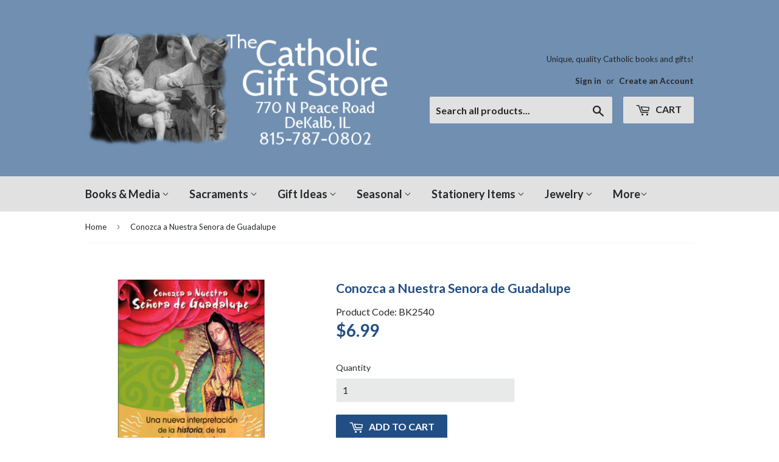

--- FILE ---
content_type: text/html; charset=utf-8
request_url: https://thecatholicgiftstore.com/products/conozca-a-nuestra-senora-de-guadalupe
body_size: 16254
content:
<!doctype html>
<!--[if lt IE 7]><html class="no-js lt-ie9 lt-ie8 lt-ie7" lang="en"> <![endif]-->
<!--[if IE 7]><html class="no-js lt-ie9 lt-ie8" lang="en"> <![endif]-->
<!--[if IE 8]><html class="no-js lt-ie9" lang="en"> <![endif]-->
<!--[if IE 9 ]><html class="ie9 no-js"> <![endif]-->
<!--[if (gt IE 9)|!(IE)]><!--> <html class="no-touch no-js"> <!--<![endif]-->
<head>
  <script>(function(H){H.className=H.className.replace(/\bno-js\b/,'js')})(document.documentElement)</script>
  <!-- Basic page needs ================================================== -->
  <meta charset="utf-8">
  <meta http-equiv="X-UA-Compatible" content="IE=edge,chrome=1">

  
  <link rel="shortcut icon" href="//thecatholicgiftstore.com/cdn/shop/files/0087005_song-of-angels_32x32.jpeg?v=1613712273" type="image/png" />
  

  <!-- Title and description ================================================== -->
  <title>
  Conozca a Nuestra Senora de Guadalupe &ndash; The Catholic Gift Store
  </title>


  
    <meta name="description" content="El evento guadalupano está intimamente vinculado a la evangelización del continente y al nacimiento de la cultura hispana en America. Este libro, escrito por uno de los más reconocidos expertos en los temas guadalupanos explica detalladamente los símbolos y signos que se esconden en la narración del Nican Mopohua (la h">
  

  <!-- Product meta ================================================== -->
  
<meta property="og:site_name" content="The Catholic Gift Store">
<meta property="og:url" content="https://thecatholicgiftstore.com/products/conozca-a-nuestra-senora-de-guadalupe">
<meta property="og:title" content="Conozca a Nuestra Senora de Guadalupe">
<meta property="og:type" content="product">
<meta property="og:description" content="El evento guadalupano está intimamente vinculado a la evangelización del continente y al nacimiento de la cultura hispana en America. Este libro, escrito por uno de los más reconocidos expertos en los temas guadalupanos explica detalladamente los símbolos y signos que se esconden en la narración del Nican Mopohua (la h"><meta property="og:price:amount" content="6.99">
  <meta property="og:price:currency" content="USD"><meta property="og:image" content="http://thecatholicgiftstore.com/cdn/shop/products/bk2540_1024x1024.jpg?v=1505163015">
<meta property="og:image:secure_url" content="https://thecatholicgiftstore.com/cdn/shop/products/bk2540_1024x1024.jpg?v=1505163015">



  <meta name="twitter:card" content="summary_large_image">
  <meta name="twitter:image" content="https://thecatholicgiftstore.com/cdn/shop/products/bk2540_1024x1024.jpg?v=1505163015">
  <meta name="twitter:image:width" content="480">
  <meta name="twitter:image:height" content="480">

<meta name="twitter:title" content="Conozca a Nuestra Senora de Guadalupe">
<meta name="twitter:description" content="El evento guadalupano está intimamente vinculado a la evangelización del continente y al nacimiento de la cultura hispana en America. Este libro, escrito por uno de los más reconocidos expertos en los temas guadalupanos explica detalladamente los símbolos y signos que se esconden en la narración del Nican Mopohua (la h">


  <!-- Helpers ================================================== -->
  <link rel="canonical" href="https://thecatholicgiftstore.com/products/conozca-a-nuestra-senora-de-guadalupe">
  <meta name="viewport" content="width=device-width,initial-scale=1">

  <!-- CSS ================================================== -->
  <link href="//thecatholicgiftstore.com/cdn/shop/t/3/assets/theme.scss.css?v=59253677964749343251748735412" rel="stylesheet" type="text/css" media="all" />
  
  
  
  <link href="//fonts.googleapis.com/css?family=Lato:400,700" rel="stylesheet" type="text/css" media="all" />


  


  



  <!-- Header hook for plugins ================================================== -->
  <script>window.performance && window.performance.mark && window.performance.mark('shopify.content_for_header.start');</script><meta name="google-site-verification" content="siz3MMNETEAQt4kcv-lYb7EAoShbCOLvYOpcp05zuzA">
<meta id="shopify-digital-wallet" name="shopify-digital-wallet" content="/21979029/digital_wallets/dialog">
<meta name="shopify-checkout-api-token" content="c941daf07d25669cbb54e8c4d17cacc4">
<link rel="alternate" type="application/json+oembed" href="https://thecatholicgiftstore.com/products/conozca-a-nuestra-senora-de-guadalupe.oembed">
<script async="async" src="/checkouts/internal/preloads.js?locale=en-US"></script>
<link rel="preconnect" href="https://shop.app" crossorigin="anonymous">
<script async="async" src="https://shop.app/checkouts/internal/preloads.js?locale=en-US&shop_id=21979029" crossorigin="anonymous"></script>
<script id="apple-pay-shop-capabilities" type="application/json">{"shopId":21979029,"countryCode":"US","currencyCode":"USD","merchantCapabilities":["supports3DS"],"merchantId":"gid:\/\/shopify\/Shop\/21979029","merchantName":"The Catholic Gift Store","requiredBillingContactFields":["postalAddress","email","phone"],"requiredShippingContactFields":["postalAddress","email","phone"],"shippingType":"shipping","supportedNetworks":["visa","masterCard","amex","discover","elo","jcb"],"total":{"type":"pending","label":"The Catholic Gift Store","amount":"1.00"},"shopifyPaymentsEnabled":true,"supportsSubscriptions":true}</script>
<script id="shopify-features" type="application/json">{"accessToken":"c941daf07d25669cbb54e8c4d17cacc4","betas":["rich-media-storefront-analytics"],"domain":"thecatholicgiftstore.com","predictiveSearch":true,"shopId":21979029,"locale":"en"}</script>
<script>var Shopify = Shopify || {};
Shopify.shop = "catholic-gift-store.myshopify.com";
Shopify.locale = "en";
Shopify.currency = {"active":"USD","rate":"1.0"};
Shopify.country = "US";
Shopify.theme = {"name":"supply","id":175500434,"schema_name":"Supply","schema_version":"2.2.0","theme_store_id":679,"role":"main"};
Shopify.theme.handle = "null";
Shopify.theme.style = {"id":null,"handle":null};
Shopify.cdnHost = "thecatholicgiftstore.com/cdn";
Shopify.routes = Shopify.routes || {};
Shopify.routes.root = "/";</script>
<script type="module">!function(o){(o.Shopify=o.Shopify||{}).modules=!0}(window);</script>
<script>!function(o){function n(){var o=[];function n(){o.push(Array.prototype.slice.apply(arguments))}return n.q=o,n}var t=o.Shopify=o.Shopify||{};t.loadFeatures=n(),t.autoloadFeatures=n()}(window);</script>
<script>
  window.ShopifyPay = window.ShopifyPay || {};
  window.ShopifyPay.apiHost = "shop.app\/pay";
  window.ShopifyPay.redirectState = null;
</script>
<script id="shop-js-analytics" type="application/json">{"pageType":"product"}</script>
<script defer="defer" async type="module" src="//thecatholicgiftstore.com/cdn/shopifycloud/shop-js/modules/v2/client.init-shop-cart-sync_CG-L-Qzi.en.esm.js"></script>
<script defer="defer" async type="module" src="//thecatholicgiftstore.com/cdn/shopifycloud/shop-js/modules/v2/chunk.common_B8yXDTDb.esm.js"></script>
<script type="module">
  await import("//thecatholicgiftstore.com/cdn/shopifycloud/shop-js/modules/v2/client.init-shop-cart-sync_CG-L-Qzi.en.esm.js");
await import("//thecatholicgiftstore.com/cdn/shopifycloud/shop-js/modules/v2/chunk.common_B8yXDTDb.esm.js");

  window.Shopify.SignInWithShop?.initShopCartSync?.({"fedCMEnabled":true,"windoidEnabled":true});

</script>
<script>
  window.Shopify = window.Shopify || {};
  if (!window.Shopify.featureAssets) window.Shopify.featureAssets = {};
  window.Shopify.featureAssets['shop-js'] = {"shop-cart-sync":["modules/v2/client.shop-cart-sync_C7TtgCZT.en.esm.js","modules/v2/chunk.common_B8yXDTDb.esm.js"],"shop-button":["modules/v2/client.shop-button_aOcg-RjH.en.esm.js","modules/v2/chunk.common_B8yXDTDb.esm.js"],"init-shop-email-lookup-coordinator":["modules/v2/client.init-shop-email-lookup-coordinator_D-37GF_a.en.esm.js","modules/v2/chunk.common_B8yXDTDb.esm.js"],"init-fed-cm":["modules/v2/client.init-fed-cm_DGh7x7ZX.en.esm.js","modules/v2/chunk.common_B8yXDTDb.esm.js"],"init-windoid":["modules/v2/client.init-windoid_C5PxDKWE.en.esm.js","modules/v2/chunk.common_B8yXDTDb.esm.js"],"shop-toast-manager":["modules/v2/client.shop-toast-manager_BmSBWum3.en.esm.js","modules/v2/chunk.common_B8yXDTDb.esm.js"],"shop-cash-offers":["modules/v2/client.shop-cash-offers_DkchToOx.en.esm.js","modules/v2/chunk.common_B8yXDTDb.esm.js","modules/v2/chunk.modal_dvVUSHam.esm.js"],"init-shop-cart-sync":["modules/v2/client.init-shop-cart-sync_CG-L-Qzi.en.esm.js","modules/v2/chunk.common_B8yXDTDb.esm.js"],"avatar":["modules/v2/client.avatar_BTnouDA3.en.esm.js"],"shop-login-button":["modules/v2/client.shop-login-button_DrVPCwAQ.en.esm.js","modules/v2/chunk.common_B8yXDTDb.esm.js","modules/v2/chunk.modal_dvVUSHam.esm.js"],"pay-button":["modules/v2/client.pay-button_Cw45D1uM.en.esm.js","modules/v2/chunk.common_B8yXDTDb.esm.js"],"init-customer-accounts":["modules/v2/client.init-customer-accounts_BNYsaOzg.en.esm.js","modules/v2/client.shop-login-button_DrVPCwAQ.en.esm.js","modules/v2/chunk.common_B8yXDTDb.esm.js","modules/v2/chunk.modal_dvVUSHam.esm.js"],"checkout-modal":["modules/v2/client.checkout-modal_NoX7b1qq.en.esm.js","modules/v2/chunk.common_B8yXDTDb.esm.js","modules/v2/chunk.modal_dvVUSHam.esm.js"],"init-customer-accounts-sign-up":["modules/v2/client.init-customer-accounts-sign-up_pIEGEpjr.en.esm.js","modules/v2/client.shop-login-button_DrVPCwAQ.en.esm.js","modules/v2/chunk.common_B8yXDTDb.esm.js","modules/v2/chunk.modal_dvVUSHam.esm.js"],"init-shop-for-new-customer-accounts":["modules/v2/client.init-shop-for-new-customer-accounts_BIu2e6le.en.esm.js","modules/v2/client.shop-login-button_DrVPCwAQ.en.esm.js","modules/v2/chunk.common_B8yXDTDb.esm.js","modules/v2/chunk.modal_dvVUSHam.esm.js"],"shop-follow-button":["modules/v2/client.shop-follow-button_B6YY9G4U.en.esm.js","modules/v2/chunk.common_B8yXDTDb.esm.js","modules/v2/chunk.modal_dvVUSHam.esm.js"],"lead-capture":["modules/v2/client.lead-capture_o2hOda6W.en.esm.js","modules/v2/chunk.common_B8yXDTDb.esm.js","modules/v2/chunk.modal_dvVUSHam.esm.js"],"shop-login":["modules/v2/client.shop-login_DA8-MZ-E.en.esm.js","modules/v2/chunk.common_B8yXDTDb.esm.js","modules/v2/chunk.modal_dvVUSHam.esm.js"],"payment-terms":["modules/v2/client.payment-terms_BFsudFhJ.en.esm.js","modules/v2/chunk.common_B8yXDTDb.esm.js","modules/v2/chunk.modal_dvVUSHam.esm.js"]};
</script>
<script>(function() {
  var isLoaded = false;
  function asyncLoad() {
    if (isLoaded) return;
    isLoaded = true;
    var urls = ["\/\/cdn.secomapp.com\/promotionpopup\/cdn\/allshops\/catholic-gift-store\/1600444468.js?shop=catholic-gift-store.myshopify.com"];
    for (var i = 0; i < urls.length; i++) {
      var s = document.createElement('script');
      s.type = 'text/javascript';
      s.async = true;
      s.src = urls[i];
      var x = document.getElementsByTagName('script')[0];
      x.parentNode.insertBefore(s, x);
    }
  };
  if(window.attachEvent) {
    window.attachEvent('onload', asyncLoad);
  } else {
    window.addEventListener('load', asyncLoad, false);
  }
})();</script>
<script id="__st">var __st={"a":21979029,"offset":-21600,"reqid":"8a37ed1b-c02d-4f69-ab95-91035fd3d926-1768290444","pageurl":"thecatholicgiftstore.com\/products\/conozca-a-nuestra-senora-de-guadalupe","u":"01ce1e752946","p":"product","rtyp":"product","rid":10571831826};</script>
<script>window.ShopifyPaypalV4VisibilityTracking = true;</script>
<script id="captcha-bootstrap">!function(){'use strict';const t='contact',e='account',n='new_comment',o=[[t,t],['blogs',n],['comments',n],[t,'customer']],c=[[e,'customer_login'],[e,'guest_login'],[e,'recover_customer_password'],[e,'create_customer']],r=t=>t.map((([t,e])=>`form[action*='/${t}']:not([data-nocaptcha='true']) input[name='form_type'][value='${e}']`)).join(','),a=t=>()=>t?[...document.querySelectorAll(t)].map((t=>t.form)):[];function s(){const t=[...o],e=r(t);return a(e)}const i='password',u='form_key',d=['recaptcha-v3-token','g-recaptcha-response','h-captcha-response',i],f=()=>{try{return window.sessionStorage}catch{return}},m='__shopify_v',_=t=>t.elements[u];function p(t,e,n=!1){try{const o=window.sessionStorage,c=JSON.parse(o.getItem(e)),{data:r}=function(t){const{data:e,action:n}=t;return t[m]||n?{data:e,action:n}:{data:t,action:n}}(c);for(const[e,n]of Object.entries(r))t.elements[e]&&(t.elements[e].value=n);n&&o.removeItem(e)}catch(o){console.error('form repopulation failed',{error:o})}}const l='form_type',E='cptcha';function T(t){t.dataset[E]=!0}const w=window,h=w.document,L='Shopify',v='ce_forms',y='captcha';let A=!1;((t,e)=>{const n=(g='f06e6c50-85a8-45c8-87d0-21a2b65856fe',I='https://cdn.shopify.com/shopifycloud/storefront-forms-hcaptcha/ce_storefront_forms_captcha_hcaptcha.v1.5.2.iife.js',D={infoText:'Protected by hCaptcha',privacyText:'Privacy',termsText:'Terms'},(t,e,n)=>{const o=w[L][v],c=o.bindForm;if(c)return c(t,g,e,D).then(n);var r;o.q.push([[t,g,e,D],n]),r=I,A||(h.body.append(Object.assign(h.createElement('script'),{id:'captcha-provider',async:!0,src:r})),A=!0)});var g,I,D;w[L]=w[L]||{},w[L][v]=w[L][v]||{},w[L][v].q=[],w[L][y]=w[L][y]||{},w[L][y].protect=function(t,e){n(t,void 0,e),T(t)},Object.freeze(w[L][y]),function(t,e,n,w,h,L){const[v,y,A,g]=function(t,e,n){const i=e?o:[],u=t?c:[],d=[...i,...u],f=r(d),m=r(i),_=r(d.filter((([t,e])=>n.includes(e))));return[a(f),a(m),a(_),s()]}(w,h,L),I=t=>{const e=t.target;return e instanceof HTMLFormElement?e:e&&e.form},D=t=>v().includes(t);t.addEventListener('submit',(t=>{const e=I(t);if(!e)return;const n=D(e)&&!e.dataset.hcaptchaBound&&!e.dataset.recaptchaBound,o=_(e),c=g().includes(e)&&(!o||!o.value);(n||c)&&t.preventDefault(),c&&!n&&(function(t){try{if(!f())return;!function(t){const e=f();if(!e)return;const n=_(t);if(!n)return;const o=n.value;o&&e.removeItem(o)}(t);const e=Array.from(Array(32),(()=>Math.random().toString(36)[2])).join('');!function(t,e){_(t)||t.append(Object.assign(document.createElement('input'),{type:'hidden',name:u})),t.elements[u].value=e}(t,e),function(t,e){const n=f();if(!n)return;const o=[...t.querySelectorAll(`input[type='${i}']`)].map((({name:t})=>t)),c=[...d,...o],r={};for(const[a,s]of new FormData(t).entries())c.includes(a)||(r[a]=s);n.setItem(e,JSON.stringify({[m]:1,action:t.action,data:r}))}(t,e)}catch(e){console.error('failed to persist form',e)}}(e),e.submit())}));const S=(t,e)=>{t&&!t.dataset[E]&&(n(t,e.some((e=>e===t))),T(t))};for(const o of['focusin','change'])t.addEventListener(o,(t=>{const e=I(t);D(e)&&S(e,y())}));const B=e.get('form_key'),M=e.get(l),P=B&&M;t.addEventListener('DOMContentLoaded',(()=>{const t=y();if(P)for(const e of t)e.elements[l].value===M&&p(e,B);[...new Set([...A(),...v().filter((t=>'true'===t.dataset.shopifyCaptcha))])].forEach((e=>S(e,t)))}))}(h,new URLSearchParams(w.location.search),n,t,e,['guest_login'])})(!0,!0)}();</script>
<script integrity="sha256-4kQ18oKyAcykRKYeNunJcIwy7WH5gtpwJnB7kiuLZ1E=" data-source-attribution="shopify.loadfeatures" defer="defer" src="//thecatholicgiftstore.com/cdn/shopifycloud/storefront/assets/storefront/load_feature-a0a9edcb.js" crossorigin="anonymous"></script>
<script crossorigin="anonymous" defer="defer" src="//thecatholicgiftstore.com/cdn/shopifycloud/storefront/assets/shopify_pay/storefront-65b4c6d7.js?v=20250812"></script>
<script data-source-attribution="shopify.dynamic_checkout.dynamic.init">var Shopify=Shopify||{};Shopify.PaymentButton=Shopify.PaymentButton||{isStorefrontPortableWallets:!0,init:function(){window.Shopify.PaymentButton.init=function(){};var t=document.createElement("script");t.src="https://thecatholicgiftstore.com/cdn/shopifycloud/portable-wallets/latest/portable-wallets.en.js",t.type="module",document.head.appendChild(t)}};
</script>
<script data-source-attribution="shopify.dynamic_checkout.buyer_consent">
  function portableWalletsHideBuyerConsent(e){var t=document.getElementById("shopify-buyer-consent"),n=document.getElementById("shopify-subscription-policy-button");t&&n&&(t.classList.add("hidden"),t.setAttribute("aria-hidden","true"),n.removeEventListener("click",e))}function portableWalletsShowBuyerConsent(e){var t=document.getElementById("shopify-buyer-consent"),n=document.getElementById("shopify-subscription-policy-button");t&&n&&(t.classList.remove("hidden"),t.removeAttribute("aria-hidden"),n.addEventListener("click",e))}window.Shopify?.PaymentButton&&(window.Shopify.PaymentButton.hideBuyerConsent=portableWalletsHideBuyerConsent,window.Shopify.PaymentButton.showBuyerConsent=portableWalletsShowBuyerConsent);
</script>
<script data-source-attribution="shopify.dynamic_checkout.cart.bootstrap">document.addEventListener("DOMContentLoaded",(function(){function t(){return document.querySelector("shopify-accelerated-checkout-cart, shopify-accelerated-checkout")}if(t())Shopify.PaymentButton.init();else{new MutationObserver((function(e,n){t()&&(Shopify.PaymentButton.init(),n.disconnect())})).observe(document.body,{childList:!0,subtree:!0})}}));
</script>
<link id="shopify-accelerated-checkout-styles" rel="stylesheet" media="screen" href="https://thecatholicgiftstore.com/cdn/shopifycloud/portable-wallets/latest/accelerated-checkout-backwards-compat.css" crossorigin="anonymous">
<style id="shopify-accelerated-checkout-cart">
        #shopify-buyer-consent {
  margin-top: 1em;
  display: inline-block;
  width: 100%;
}

#shopify-buyer-consent.hidden {
  display: none;
}

#shopify-subscription-policy-button {
  background: none;
  border: none;
  padding: 0;
  text-decoration: underline;
  font-size: inherit;
  cursor: pointer;
}

#shopify-subscription-policy-button::before {
  box-shadow: none;
}

      </style>

<script>window.performance && window.performance.mark && window.performance.mark('shopify.content_for_header.end');</script>

  

<!--[if lt IE 9]>
<script src="//cdnjs.cloudflare.com/ajax/libs/html5shiv/3.7.2/html5shiv.min.js" type="text/javascript"></script>
<script src="//thecatholicgiftstore.com/cdn/shop/t/3/assets/respond.min.js?478" type="text/javascript"></script>
<link href="//thecatholicgiftstore.com/cdn/shop/t/3/assets/respond-proxy.html" id="respond-proxy" rel="respond-proxy" />
<link href="//thecatholicgiftstore.com/search?q=63d0038a4bdb064e85bd78c135e7f315" id="respond-redirect" rel="respond-redirect" />
<script src="//thecatholicgiftstore.com/search?q=63d0038a4bdb064e85bd78c135e7f315" type="text/javascript"></script>
<![endif]-->
<!--[if (lte IE 9) ]><script src="//thecatholicgiftstore.com/cdn/shop/t/3/assets/match-media.min.js?478" type="text/javascript"></script><![endif]-->


  
  

  <script src="//ajax.googleapis.com/ajax/libs/jquery/1.11.0/jquery.min.js" type="text/javascript"></script>
  
  <!--[if (gt IE 9)|!(IE)]><!--><script src="//thecatholicgiftstore.com/cdn/shop/t/3/assets/lazysizes.min.js?v=90157744401056456031500415902" async="async"></script><!--<![endif]-->
  <!--[if lte IE 9]><script src="//thecatholicgiftstore.com/cdn/shop/t/3/assets/lazysizes.min.js?v=90157744401056456031500415902"></script><![endif]-->

  <!--[if (gt IE 9)|!(IE)]><!--><script src="//thecatholicgiftstore.com/cdn/shop/t/3/assets/vendor.js?v=20934897072029105491500415903" defer="defer"></script><!--<![endif]-->
  <!--[if lte IE 9]><script src="//thecatholicgiftstore.com/cdn/shop/t/3/assets/vendor.js?v=20934897072029105491500415903"></script><![endif]-->

  <!--[if (gt IE 9)|!(IE)]><!--><script src="//thecatholicgiftstore.com/cdn/shop/t/3/assets/theme.js?v=130634814473962722211584631143" defer="defer"></script><!--<![endif]-->
  <!--[if lte IE 9]><script src="//thecatholicgiftstore.com/cdn/shop/t/3/assets/theme.js?v=130634814473962722211584631143"></script><![endif]-->


<link rel="stylesheet" href="//thecatholicgiftstore.com/cdn/shop/t/3/assets/sca-pp.css?v=26248894406678077071599858986">
 <script>
  
	SCAPPLive = {};
  
  SCAPPShop = {};
    
  </script>
<script src="//thecatholicgiftstore.com/cdn/shop/t/3/assets/sca-pp-initial.js?v=128354178560996946961600444470" type="text/javascript"></script>
   
<link href="https://monorail-edge.shopifysvc.com" rel="dns-prefetch">
<script>(function(){if ("sendBeacon" in navigator && "performance" in window) {try {var session_token_from_headers = performance.getEntriesByType('navigation')[0].serverTiming.find(x => x.name == '_s').description;} catch {var session_token_from_headers = undefined;}var session_cookie_matches = document.cookie.match(/_shopify_s=([^;]*)/);var session_token_from_cookie = session_cookie_matches && session_cookie_matches.length === 2 ? session_cookie_matches[1] : "";var session_token = session_token_from_headers || session_token_from_cookie || "";function handle_abandonment_event(e) {var entries = performance.getEntries().filter(function(entry) {return /monorail-edge.shopifysvc.com/.test(entry.name);});if (!window.abandonment_tracked && entries.length === 0) {window.abandonment_tracked = true;var currentMs = Date.now();var navigation_start = performance.timing.navigationStart;var payload = {shop_id: 21979029,url: window.location.href,navigation_start,duration: currentMs - navigation_start,session_token,page_type: "product"};window.navigator.sendBeacon("https://monorail-edge.shopifysvc.com/v1/produce", JSON.stringify({schema_id: "online_store_buyer_site_abandonment/1.1",payload: payload,metadata: {event_created_at_ms: currentMs,event_sent_at_ms: currentMs}}));}}window.addEventListener('pagehide', handle_abandonment_event);}}());</script>
<script id="web-pixels-manager-setup">(function e(e,d,r,n,o){if(void 0===o&&(o={}),!Boolean(null===(a=null===(i=window.Shopify)||void 0===i?void 0:i.analytics)||void 0===a?void 0:a.replayQueue)){var i,a;window.Shopify=window.Shopify||{};var t=window.Shopify;t.analytics=t.analytics||{};var s=t.analytics;s.replayQueue=[],s.publish=function(e,d,r){return s.replayQueue.push([e,d,r]),!0};try{self.performance.mark("wpm:start")}catch(e){}var l=function(){var e={modern:/Edge?\/(1{2}[4-9]|1[2-9]\d|[2-9]\d{2}|\d{4,})\.\d+(\.\d+|)|Firefox\/(1{2}[4-9]|1[2-9]\d|[2-9]\d{2}|\d{4,})\.\d+(\.\d+|)|Chrom(ium|e)\/(9{2}|\d{3,})\.\d+(\.\d+|)|(Maci|X1{2}).+ Version\/(15\.\d+|(1[6-9]|[2-9]\d|\d{3,})\.\d+)([,.]\d+|)( \(\w+\)|)( Mobile\/\w+|) Safari\/|Chrome.+OPR\/(9{2}|\d{3,})\.\d+\.\d+|(CPU[ +]OS|iPhone[ +]OS|CPU[ +]iPhone|CPU IPhone OS|CPU iPad OS)[ +]+(15[._]\d+|(1[6-9]|[2-9]\d|\d{3,})[._]\d+)([._]\d+|)|Android:?[ /-](13[3-9]|1[4-9]\d|[2-9]\d{2}|\d{4,})(\.\d+|)(\.\d+|)|Android.+Firefox\/(13[5-9]|1[4-9]\d|[2-9]\d{2}|\d{4,})\.\d+(\.\d+|)|Android.+Chrom(ium|e)\/(13[3-9]|1[4-9]\d|[2-9]\d{2}|\d{4,})\.\d+(\.\d+|)|SamsungBrowser\/([2-9]\d|\d{3,})\.\d+/,legacy:/Edge?\/(1[6-9]|[2-9]\d|\d{3,})\.\d+(\.\d+|)|Firefox\/(5[4-9]|[6-9]\d|\d{3,})\.\d+(\.\d+|)|Chrom(ium|e)\/(5[1-9]|[6-9]\d|\d{3,})\.\d+(\.\d+|)([\d.]+$|.*Safari\/(?![\d.]+ Edge\/[\d.]+$))|(Maci|X1{2}).+ Version\/(10\.\d+|(1[1-9]|[2-9]\d|\d{3,})\.\d+)([,.]\d+|)( \(\w+\)|)( Mobile\/\w+|) Safari\/|Chrome.+OPR\/(3[89]|[4-9]\d|\d{3,})\.\d+\.\d+|(CPU[ +]OS|iPhone[ +]OS|CPU[ +]iPhone|CPU IPhone OS|CPU iPad OS)[ +]+(10[._]\d+|(1[1-9]|[2-9]\d|\d{3,})[._]\d+)([._]\d+|)|Android:?[ /-](13[3-9]|1[4-9]\d|[2-9]\d{2}|\d{4,})(\.\d+|)(\.\d+|)|Mobile Safari.+OPR\/([89]\d|\d{3,})\.\d+\.\d+|Android.+Firefox\/(13[5-9]|1[4-9]\d|[2-9]\d{2}|\d{4,})\.\d+(\.\d+|)|Android.+Chrom(ium|e)\/(13[3-9]|1[4-9]\d|[2-9]\d{2}|\d{4,})\.\d+(\.\d+|)|Android.+(UC? ?Browser|UCWEB|U3)[ /]?(15\.([5-9]|\d{2,})|(1[6-9]|[2-9]\d|\d{3,})\.\d+)\.\d+|SamsungBrowser\/(5\.\d+|([6-9]|\d{2,})\.\d+)|Android.+MQ{2}Browser\/(14(\.(9|\d{2,})|)|(1[5-9]|[2-9]\d|\d{3,})(\.\d+|))(\.\d+|)|K[Aa][Ii]OS\/(3\.\d+|([4-9]|\d{2,})\.\d+)(\.\d+|)/},d=e.modern,r=e.legacy,n=navigator.userAgent;return n.match(d)?"modern":n.match(r)?"legacy":"unknown"}(),u="modern"===l?"modern":"legacy",c=(null!=n?n:{modern:"",legacy:""})[u],f=function(e){return[e.baseUrl,"/wpm","/b",e.hashVersion,"modern"===e.buildTarget?"m":"l",".js"].join("")}({baseUrl:d,hashVersion:r,buildTarget:u}),m=function(e){var d=e.version,r=e.bundleTarget,n=e.surface,o=e.pageUrl,i=e.monorailEndpoint;return{emit:function(e){var a=e.status,t=e.errorMsg,s=(new Date).getTime(),l=JSON.stringify({metadata:{event_sent_at_ms:s},events:[{schema_id:"web_pixels_manager_load/3.1",payload:{version:d,bundle_target:r,page_url:o,status:a,surface:n,error_msg:t},metadata:{event_created_at_ms:s}}]});if(!i)return console&&console.warn&&console.warn("[Web Pixels Manager] No Monorail endpoint provided, skipping logging."),!1;try{return self.navigator.sendBeacon.bind(self.navigator)(i,l)}catch(e){}var u=new XMLHttpRequest;try{return u.open("POST",i,!0),u.setRequestHeader("Content-Type","text/plain"),u.send(l),!0}catch(e){return console&&console.warn&&console.warn("[Web Pixels Manager] Got an unhandled error while logging to Monorail."),!1}}}}({version:r,bundleTarget:l,surface:e.surface,pageUrl:self.location.href,monorailEndpoint:e.monorailEndpoint});try{o.browserTarget=l,function(e){var d=e.src,r=e.async,n=void 0===r||r,o=e.onload,i=e.onerror,a=e.sri,t=e.scriptDataAttributes,s=void 0===t?{}:t,l=document.createElement("script"),u=document.querySelector("head"),c=document.querySelector("body");if(l.async=n,l.src=d,a&&(l.integrity=a,l.crossOrigin="anonymous"),s)for(var f in s)if(Object.prototype.hasOwnProperty.call(s,f))try{l.dataset[f]=s[f]}catch(e){}if(o&&l.addEventListener("load",o),i&&l.addEventListener("error",i),u)u.appendChild(l);else{if(!c)throw new Error("Did not find a head or body element to append the script");c.appendChild(l)}}({src:f,async:!0,onload:function(){if(!function(){var e,d;return Boolean(null===(d=null===(e=window.Shopify)||void 0===e?void 0:e.analytics)||void 0===d?void 0:d.initialized)}()){var d=window.webPixelsManager.init(e)||void 0;if(d){var r=window.Shopify.analytics;r.replayQueue.forEach((function(e){var r=e[0],n=e[1],o=e[2];d.publishCustomEvent(r,n,o)})),r.replayQueue=[],r.publish=d.publishCustomEvent,r.visitor=d.visitor,r.initialized=!0}}},onerror:function(){return m.emit({status:"failed",errorMsg:"".concat(f," has failed to load")})},sri:function(e){var d=/^sha384-[A-Za-z0-9+/=]+$/;return"string"==typeof e&&d.test(e)}(c)?c:"",scriptDataAttributes:o}),m.emit({status:"loading"})}catch(e){m.emit({status:"failed",errorMsg:(null==e?void 0:e.message)||"Unknown error"})}}})({shopId: 21979029,storefrontBaseUrl: "https://thecatholicgiftstore.com",extensionsBaseUrl: "https://extensions.shopifycdn.com/cdn/shopifycloud/web-pixels-manager",monorailEndpoint: "https://monorail-edge.shopifysvc.com/unstable/produce_batch",surface: "storefront-renderer",enabledBetaFlags: ["2dca8a86","a0d5f9d2"],webPixelsConfigList: [{"id":"828473645","configuration":"{\"config\":\"{\\\"pixel_id\\\":\\\"GT-5DHTBLZ\\\",\\\"target_country\\\":\\\"US\\\",\\\"gtag_events\\\":[{\\\"type\\\":\\\"purchase\\\",\\\"action_label\\\":\\\"MC-TPNMXZ2KXL\\\"},{\\\"type\\\":\\\"page_view\\\",\\\"action_label\\\":\\\"MC-TPNMXZ2KXL\\\"},{\\\"type\\\":\\\"view_item\\\",\\\"action_label\\\":\\\"MC-TPNMXZ2KXL\\\"}],\\\"enable_monitoring_mode\\\":false}\"}","eventPayloadVersion":"v1","runtimeContext":"OPEN","scriptVersion":"b2a88bafab3e21179ed38636efcd8a93","type":"APP","apiClientId":1780363,"privacyPurposes":[],"dataSharingAdjustments":{"protectedCustomerApprovalScopes":["read_customer_address","read_customer_email","read_customer_name","read_customer_personal_data","read_customer_phone"]}},{"id":"130548013","eventPayloadVersion":"v1","runtimeContext":"LAX","scriptVersion":"1","type":"CUSTOM","privacyPurposes":["MARKETING"],"name":"Meta pixel (migrated)"},{"id":"135561517","eventPayloadVersion":"v1","runtimeContext":"LAX","scriptVersion":"1","type":"CUSTOM","privacyPurposes":["ANALYTICS"],"name":"Google Analytics tag (migrated)"},{"id":"shopify-app-pixel","configuration":"{}","eventPayloadVersion":"v1","runtimeContext":"STRICT","scriptVersion":"0450","apiClientId":"shopify-pixel","type":"APP","privacyPurposes":["ANALYTICS","MARKETING"]},{"id":"shopify-custom-pixel","eventPayloadVersion":"v1","runtimeContext":"LAX","scriptVersion":"0450","apiClientId":"shopify-pixel","type":"CUSTOM","privacyPurposes":["ANALYTICS","MARKETING"]}],isMerchantRequest: false,initData: {"shop":{"name":"The Catholic Gift Store","paymentSettings":{"currencyCode":"USD"},"myshopifyDomain":"catholic-gift-store.myshopify.com","countryCode":"US","storefrontUrl":"https:\/\/thecatholicgiftstore.com"},"customer":null,"cart":null,"checkout":null,"productVariants":[{"price":{"amount":6.99,"currencyCode":"USD"},"product":{"title":"Conozca a Nuestra Senora de Guadalupe","vendor":"Liguori Publications","id":"10571831826","untranslatedTitle":"Conozca a Nuestra Senora de Guadalupe","url":"\/products\/conozca-a-nuestra-senora-de-guadalupe","type":"Books"},"id":"43586636754","image":{"src":"\/\/thecatholicgiftstore.com\/cdn\/shop\/products\/bk2540.jpg?v=1505163015"},"sku":"BK2540","title":"Default Title","untranslatedTitle":"Default Title"}],"purchasingCompany":null},},"https://thecatholicgiftstore.com/cdn","7cecd0b6w90c54c6cpe92089d5m57a67346",{"modern":"","legacy":""},{"shopId":"21979029","storefrontBaseUrl":"https:\/\/thecatholicgiftstore.com","extensionBaseUrl":"https:\/\/extensions.shopifycdn.com\/cdn\/shopifycloud\/web-pixels-manager","surface":"storefront-renderer","enabledBetaFlags":"[\"2dca8a86\", \"a0d5f9d2\"]","isMerchantRequest":"false","hashVersion":"7cecd0b6w90c54c6cpe92089d5m57a67346","publish":"custom","events":"[[\"page_viewed\",{}],[\"product_viewed\",{\"productVariant\":{\"price\":{\"amount\":6.99,\"currencyCode\":\"USD\"},\"product\":{\"title\":\"Conozca a Nuestra Senora de Guadalupe\",\"vendor\":\"Liguori Publications\",\"id\":\"10571831826\",\"untranslatedTitle\":\"Conozca a Nuestra Senora de Guadalupe\",\"url\":\"\/products\/conozca-a-nuestra-senora-de-guadalupe\",\"type\":\"Books\"},\"id\":\"43586636754\",\"image\":{\"src\":\"\/\/thecatholicgiftstore.com\/cdn\/shop\/products\/bk2540.jpg?v=1505163015\"},\"sku\":\"BK2540\",\"title\":\"Default Title\",\"untranslatedTitle\":\"Default Title\"}}]]"});</script><script>
  window.ShopifyAnalytics = window.ShopifyAnalytics || {};
  window.ShopifyAnalytics.meta = window.ShopifyAnalytics.meta || {};
  window.ShopifyAnalytics.meta.currency = 'USD';
  var meta = {"product":{"id":10571831826,"gid":"gid:\/\/shopify\/Product\/10571831826","vendor":"Liguori Publications","type":"Books","handle":"conozca-a-nuestra-senora-de-guadalupe","variants":[{"id":43586636754,"price":699,"name":"Conozca a Nuestra Senora de Guadalupe","public_title":null,"sku":"BK2540"}],"remote":false},"page":{"pageType":"product","resourceType":"product","resourceId":10571831826,"requestId":"8a37ed1b-c02d-4f69-ab95-91035fd3d926-1768290444"}};
  for (var attr in meta) {
    window.ShopifyAnalytics.meta[attr] = meta[attr];
  }
</script>
<script class="analytics">
  (function () {
    var customDocumentWrite = function(content) {
      var jquery = null;

      if (window.jQuery) {
        jquery = window.jQuery;
      } else if (window.Checkout && window.Checkout.$) {
        jquery = window.Checkout.$;
      }

      if (jquery) {
        jquery('body').append(content);
      }
    };

    var hasLoggedConversion = function(token) {
      if (token) {
        return document.cookie.indexOf('loggedConversion=' + token) !== -1;
      }
      return false;
    }

    var setCookieIfConversion = function(token) {
      if (token) {
        var twoMonthsFromNow = new Date(Date.now());
        twoMonthsFromNow.setMonth(twoMonthsFromNow.getMonth() + 2);

        document.cookie = 'loggedConversion=' + token + '; expires=' + twoMonthsFromNow;
      }
    }

    var trekkie = window.ShopifyAnalytics.lib = window.trekkie = window.trekkie || [];
    if (trekkie.integrations) {
      return;
    }
    trekkie.methods = [
      'identify',
      'page',
      'ready',
      'track',
      'trackForm',
      'trackLink'
    ];
    trekkie.factory = function(method) {
      return function() {
        var args = Array.prototype.slice.call(arguments);
        args.unshift(method);
        trekkie.push(args);
        return trekkie;
      };
    };
    for (var i = 0; i < trekkie.methods.length; i++) {
      var key = trekkie.methods[i];
      trekkie[key] = trekkie.factory(key);
    }
    trekkie.load = function(config) {
      trekkie.config = config || {};
      trekkie.config.initialDocumentCookie = document.cookie;
      var first = document.getElementsByTagName('script')[0];
      var script = document.createElement('script');
      script.type = 'text/javascript';
      script.onerror = function(e) {
        var scriptFallback = document.createElement('script');
        scriptFallback.type = 'text/javascript';
        scriptFallback.onerror = function(error) {
                var Monorail = {
      produce: function produce(monorailDomain, schemaId, payload) {
        var currentMs = new Date().getTime();
        var event = {
          schema_id: schemaId,
          payload: payload,
          metadata: {
            event_created_at_ms: currentMs,
            event_sent_at_ms: currentMs
          }
        };
        return Monorail.sendRequest("https://" + monorailDomain + "/v1/produce", JSON.stringify(event));
      },
      sendRequest: function sendRequest(endpointUrl, payload) {
        // Try the sendBeacon API
        if (window && window.navigator && typeof window.navigator.sendBeacon === 'function' && typeof window.Blob === 'function' && !Monorail.isIos12()) {
          var blobData = new window.Blob([payload], {
            type: 'text/plain'
          });

          if (window.navigator.sendBeacon(endpointUrl, blobData)) {
            return true;
          } // sendBeacon was not successful

        } // XHR beacon

        var xhr = new XMLHttpRequest();

        try {
          xhr.open('POST', endpointUrl);
          xhr.setRequestHeader('Content-Type', 'text/plain');
          xhr.send(payload);
        } catch (e) {
          console.log(e);
        }

        return false;
      },
      isIos12: function isIos12() {
        return window.navigator.userAgent.lastIndexOf('iPhone; CPU iPhone OS 12_') !== -1 || window.navigator.userAgent.lastIndexOf('iPad; CPU OS 12_') !== -1;
      }
    };
    Monorail.produce('monorail-edge.shopifysvc.com',
      'trekkie_storefront_load_errors/1.1',
      {shop_id: 21979029,
      theme_id: 175500434,
      app_name: "storefront",
      context_url: window.location.href,
      source_url: "//thecatholicgiftstore.com/cdn/s/trekkie.storefront.55c6279c31a6628627b2ba1c5ff367020da294e2.min.js"});

        };
        scriptFallback.async = true;
        scriptFallback.src = '//thecatholicgiftstore.com/cdn/s/trekkie.storefront.55c6279c31a6628627b2ba1c5ff367020da294e2.min.js';
        first.parentNode.insertBefore(scriptFallback, first);
      };
      script.async = true;
      script.src = '//thecatholicgiftstore.com/cdn/s/trekkie.storefront.55c6279c31a6628627b2ba1c5ff367020da294e2.min.js';
      first.parentNode.insertBefore(script, first);
    };
    trekkie.load(
      {"Trekkie":{"appName":"storefront","development":false,"defaultAttributes":{"shopId":21979029,"isMerchantRequest":null,"themeId":175500434,"themeCityHash":"15483495250128659416","contentLanguage":"en","currency":"USD","eventMetadataId":"b28168ac-c8ee-4383-9a7f-572905e2e2e2"},"isServerSideCookieWritingEnabled":true,"monorailRegion":"shop_domain","enabledBetaFlags":["65f19447"]},"Session Attribution":{},"S2S":{"facebookCapiEnabled":false,"source":"trekkie-storefront-renderer","apiClientId":580111}}
    );

    var loaded = false;
    trekkie.ready(function() {
      if (loaded) return;
      loaded = true;

      window.ShopifyAnalytics.lib = window.trekkie;

      var originalDocumentWrite = document.write;
      document.write = customDocumentWrite;
      try { window.ShopifyAnalytics.merchantGoogleAnalytics.call(this); } catch(error) {};
      document.write = originalDocumentWrite;

      window.ShopifyAnalytics.lib.page(null,{"pageType":"product","resourceType":"product","resourceId":10571831826,"requestId":"8a37ed1b-c02d-4f69-ab95-91035fd3d926-1768290444","shopifyEmitted":true});

      var match = window.location.pathname.match(/checkouts\/(.+)\/(thank_you|post_purchase)/)
      var token = match? match[1]: undefined;
      if (!hasLoggedConversion(token)) {
        setCookieIfConversion(token);
        window.ShopifyAnalytics.lib.track("Viewed Product",{"currency":"USD","variantId":43586636754,"productId":10571831826,"productGid":"gid:\/\/shopify\/Product\/10571831826","name":"Conozca a Nuestra Senora de Guadalupe","price":"6.99","sku":"BK2540","brand":"Liguori Publications","variant":null,"category":"Books","nonInteraction":true,"remote":false},undefined,undefined,{"shopifyEmitted":true});
      window.ShopifyAnalytics.lib.track("monorail:\/\/trekkie_storefront_viewed_product\/1.1",{"currency":"USD","variantId":43586636754,"productId":10571831826,"productGid":"gid:\/\/shopify\/Product\/10571831826","name":"Conozca a Nuestra Senora de Guadalupe","price":"6.99","sku":"BK2540","brand":"Liguori Publications","variant":null,"category":"Books","nonInteraction":true,"remote":false,"referer":"https:\/\/thecatholicgiftstore.com\/products\/conozca-a-nuestra-senora-de-guadalupe"});
      }
    });


        var eventsListenerScript = document.createElement('script');
        eventsListenerScript.async = true;
        eventsListenerScript.src = "//thecatholicgiftstore.com/cdn/shopifycloud/storefront/assets/shop_events_listener-3da45d37.js";
        document.getElementsByTagName('head')[0].appendChild(eventsListenerScript);

})();</script>
  <script>
  if (!window.ga || (window.ga && typeof window.ga !== 'function')) {
    window.ga = function ga() {
      (window.ga.q = window.ga.q || []).push(arguments);
      if (window.Shopify && window.Shopify.analytics && typeof window.Shopify.analytics.publish === 'function') {
        window.Shopify.analytics.publish("ga_stub_called", {}, {sendTo: "google_osp_migration"});
      }
      console.error("Shopify's Google Analytics stub called with:", Array.from(arguments), "\nSee https://help.shopify.com/manual/promoting-marketing/pixels/pixel-migration#google for more information.");
    };
    if (window.Shopify && window.Shopify.analytics && typeof window.Shopify.analytics.publish === 'function') {
      window.Shopify.analytics.publish("ga_stub_initialized", {}, {sendTo: "google_osp_migration"});
    }
  }
</script>
<script
  defer
  src="https://thecatholicgiftstore.com/cdn/shopifycloud/perf-kit/shopify-perf-kit-3.0.3.min.js"
  data-application="storefront-renderer"
  data-shop-id="21979029"
  data-render-region="gcp-us-central1"
  data-page-type="product"
  data-theme-instance-id="175500434"
  data-theme-name="Supply"
  data-theme-version="2.2.0"
  data-monorail-region="shop_domain"
  data-resource-timing-sampling-rate="10"
  data-shs="true"
  data-shs-beacon="true"
  data-shs-export-with-fetch="true"
  data-shs-logs-sample-rate="1"
  data-shs-beacon-endpoint="https://thecatholicgiftstore.com/api/collect"
></script>
</head>

<body id="conozca-a-nuestra-senora-de-guadalupe" class="template-product" >

  <div id="shopify-section-header" class="shopify-section header-section"><header class="site-header" role="banner" data-section-id="header" data-section-type="header-section">
  <div class="wrapper">

    <div class="grid--full">
      <div class="grid-item large--one-half">
        
          <div class="h1 header-logo" itemscope itemtype="http://schema.org/Organization">
        
          
          

          <a href="/" itemprop="url">
            <div class="lazyload__image-wrapper no-js" style="max-width:550px;">
              <div style="padding-top:40.0%;">
                <img class="lazyload js"
                  data-src="//thecatholicgiftstore.com/cdn/shop/files/tcgs4a_{width}x.png?v=1613704037"
                  data-widths="[180, 360, 540, 720, 900, 1080, 1296, 1512, 1728, 2048]"
                  data-aspectratio="2.5"
                  data-sizes="auto"
                  alt="The Catholic Gift Store"
                  style="width:550px;">
              </div>
            </div>
            <noscript>
              
              <img src="//thecatholicgiftstore.com/cdn/shop/files/tcgs4a_550x.png?v=1613704037"
                srcset="//thecatholicgiftstore.com/cdn/shop/files/tcgs4a_550x.png?v=1613704037 1x, //thecatholicgiftstore.com/cdn/shop/files/tcgs4a_550x@2x.png?v=1613704037 2x"
                alt="The Catholic Gift Store"
                itemprop="logo"
                style="max-width:550px;">
            </noscript>
          </a>
          
        
          </div>
        
      </div>

      <div class="grid-item large--one-half text-center large--text-right">
        
          <div class="site-header--text-links">
            
              

                <p>Unique, quality Catholic books and gifts!</p>

              
            

            
              <span class="site-header--meta-links medium-down--hide">
                
                  <a href="/account/login" id="customer_login_link">Sign in</a>
                  <span class="site-header--spacer">or</span>
                  <a href="/account/register" id="customer_register_link">Create an Account</a>
                
              </span>
            
          </div>

          <br class="medium-down--hide">
        

        <form action="/search" method="get" class="search-bar" role="search">
  <input type="hidden" name="type" value="product">

  <input type="search" name="q" value="" placeholder="Search all products..." aria-label="Search all products...">
  <button type="submit" class="search-bar--submit icon-fallback-text">
    <span class="icon icon-search" aria-hidden="true"></span>
    <span class="fallback-text">Search</span>
  </button>
</form>


        <a href="/cart" class="header-cart-btn cart-toggle">
          <span class="icon icon-cart"></span>
          Cart <span class="cart-count cart-badge--desktop hidden-count">0</span>
        </a>
      </div>
    </div>

  </div>
</header>

<nav class="nav-bar" role="navigation">
  <div class="wrapper">
    <form action="/search" method="get" class="search-bar" role="search">
  <input type="hidden" name="type" value="product">

  <input type="search" name="q" value="" placeholder="Search all products..." aria-label="Search all products...">
  <button type="submit" class="search-bar--submit icon-fallback-text">
    <span class="icon icon-search" aria-hidden="true"></span>
    <span class="fallback-text">Search</span>
  </button>
</form>

    <ul class="site-nav" id="accessibleNav">
  
  <li class="large--hide">
    <a href="/">Home</a>
  </li>
  
  
    
    
      <li class="site-nav--has-dropdown" aria-haspopup="true">
        <a href="/collections/books-media">
          Books & Media
          <span class="icon-fallback-text">
            <span class="icon icon-arrow-down" aria-hidden="true"></span>
          </span>
        </a>
        <ul class="site-nav--dropdown">
          
            <li ><a href="/collections/audio-books">Audio Books</a></li>
          
            <li ><a href="/collections/music-and-audio-talks">Audio Talks</a></li>
          
            <li ><a href="/collections/books">Books</a></li>
          
            <li ><a href="/collections/bibles">Bibles</a></li>
          
            <li ><a href="/collections/childrens-books">Children&#39;s Books</a></li>
          
            <li ><a href="/collections/childrens-dvds">Children&#39;s DVDs</a></li>
          
            <li ><a href="/collections/devotional-cds">Devotional CDs</a></li>
          
            <li ><a href="/collections/dvds">DVDs</a></li>
          
            <li ><a href="/collections/music">Music</a></li>
          
            <li ><a href="/collections/pamphlet">Pamphlets</a></li>
          
            <li ><a href="/collections/teen-books">Teen Books</a></li>
          
        </ul>
      </li>
    
  
    
    
      <li class="site-nav--has-dropdown" aria-haspopup="true">
        <a href="/collections/sacraments">
          Sacraments
          <span class="icon-fallback-text">
            <span class="icon icon-arrow-down" aria-hidden="true"></span>
          </span>
        </a>
        <ul class="site-nav--dropdown">
          
            <li ><a href="/collections/baptism">Baptism</a></li>
          
            <li ><a href="/collections/confirmation">Confirmation</a></li>
          
            <li ><a href="/collections/first-communion">First Communion</a></li>
          
            <li ><a href="/collections/reconciliation">Reconciliation</a></li>
          
            <li ><a href="/collections/rcia">RCIA</a></li>
          
            <li ><a href="/collections/wedding">Wedding</a></li>
          
        </ul>
      </li>
    
  
    
    
      <li class="site-nav--has-dropdown" aria-haspopup="true">
        <a href="/collections/gifts-ideas">
          Gift Ideas
          <span class="icon-fallback-text">
            <span class="icon icon-arrow-down" aria-hidden="true"></span>
          </span>
        </a>
        <ul class="site-nav--dropdown">
          
            <li ><a href="/collections/general-gifts">General Gifts</a></li>
          
            <li ><a href="/collections/gifts-for-an-anniversary">Gifts for an Anniversary</a></li>
          
            <li ><a href="/collections/gifts-for-children">Gifts for Children</a></li>
          
            <li ><a href="/collections/gifts-for-dads">Gifts for Dads</a></li>
          
            <li ><a href="/collections/gifts-for-expectant-mothers">Gifts for Expectant Mothers</a></li>
          
            <li ><a href="/collections/gifts-for-graduates">Gifts for Graduates</a></li>
          
            <li ><a href="/collections/gifts-for-loss-and-mourning">Gifts for Loss and Mourning</a></li>
          
            <li ><a href="/collections/gifts-for-priests">Gifts for Priests</a></li>
          
            <li ><a href="/collections/gifts-for-military">Gifts for Military</a></li>
          
        </ul>
      </li>
    
  
    
    
      <li class="site-nav--has-dropdown" aria-haspopup="true">
        <a href="/collections/seasonal">
          Seasonal
          <span class="icon-fallback-text">
            <span class="icon icon-arrow-down" aria-hidden="true"></span>
          </span>
        </a>
        <ul class="site-nav--dropdown">
          
            <li ><a href="/collections/advent">Advent &amp; Christmas</a></li>
          
            <li ><a href="/collections/lent">Lent &amp; Easter</a></li>
          
        </ul>
      </li>
    
  
    
    
      <li class="site-nav--has-dropdown" aria-haspopup="true">
        <a href="/collections/stationary-items">
          Stationery Items
          <span class="icon-fallback-text">
            <span class="icon icon-arrow-down" aria-hidden="true"></span>
          </span>
        </a>
        <ul class="site-nav--dropdown">
          
            <li ><a href="/collections/bookmarks">Bookmarks</a></li>
          
            <li ><a href="/collections/calendars">Calendars</a></li>
          
            <li ><a href="/collections/cards">Cards</a></li>
          
            <li ><a href="/collections/gift-bags">Gift Bags</a></li>
          
            <li ><a href="/collections/invitations">Invitations</a></li>
          
            <li ><a href="/collections/stationary">Stationery</a></li>
          
            <li ><a href="/collections/stickers">Stickers</a></li>
          
        </ul>
      </li>
    
  
    
    
      <li class="site-nav--has-dropdown" aria-haspopup="true">
        <a href="/collections/jewelry">
          Jewelry
          <span class="icon-fallback-text">
            <span class="icon icon-arrow-down" aria-hidden="true"></span>
          </span>
        </a>
        <ul class="site-nav--dropdown">
          
            <li ><a href="/collections/baby-jewelry">Baby Jewelry</a></li>
          
            <li ><a href="/collections/bracelets">Bracelets</a></li>
          
            <li ><a href="/collections/earrings">Earrings</a></li>
          
            <li ><a href="/collections/lapel-pins">Lapel Pins</a></li>
          
            <li ><a href="/collections/necklaces">Necklaces</a></li>
          
        </ul>
      </li>
    
  
    
    
      <li >
        <a href="/collections/apparel">Apparel</a>
      </li>
    
  
    
    
      <li class="site-nav--has-dropdown" aria-haspopup="true">
        <a href="/collections/auto-devotionals">
          Auto Devotionals
          <span class="icon-fallback-text">
            <span class="icon icon-arrow-down" aria-hidden="true"></span>
          </span>
        </a>
        <ul class="site-nav--dropdown">
          
            <li ><a href="/collections/auto-decals">Auto Decals</a></li>
          
            <li ><a href="/collections/keychains">Keychains</a></li>
          
            <li ><a href="/collections/visor-clips">Visor Clips</a></li>
          
        </ul>
      </li>
    
  
    
    
      <li >
        <a href="/collections/crucifixes">Crosses & Crucifixes</a>
      </li>
    
  
    
    
      <li >
        <a href="/collections/chapel-veils">Chapel Veils</a>
      </li>
    
  
    
    
      <li >
        <a href="/collections/home-decor">Home Decor</a>
      </li>
    
  
    
    
      <li >
        <a href="/collections/holy-water-bottles">Holy Water Bottles</a>
      </li>
    
  
    
    
      <li class="site-nav--has-dropdown" aria-haspopup="true">
        <a href="/collections/medals">
          Medals
          <span class="icon-fallback-text">
            <span class="icon icon-arrow-down" aria-hidden="true"></span>
          </span>
        </a>
        <ul class="site-nav--dropdown">
          
            <li ><a href="/collections/medals">Medals</a></li>
          
        </ul>
      </li>
    
  
    
    
      <li >
        <a href="/collections/prayer-cards">Prayer Cards</a>
      </li>
    
  
    
    
      <li >
        <a href="/collections/rosaries">Rosaries</a>
      </li>
    
  
    
    
      <li class="site-nav--has-dropdown" aria-haspopup="true">
        <a href="/collections/scapulars">
          Scapulars
          <span class="icon-fallback-text">
            <span class="icon icon-arrow-down" aria-hidden="true"></span>
          </span>
        </a>
        <ul class="site-nav--dropdown">
          
            <li ><a href="/collections/scapulars">Scapular</a></li>
          
        </ul>
      </li>
    
  
    
    
      <li >
        <a href="/collections/statues">Statues</a>
      </li>
    
  

  
    
      <li class="customer-navlink large--hide"><a href="/account/login" id="customer_login_link">Sign in</a></li>
      <li class="customer-navlink large--hide"><a href="/account/register" id="customer_register_link">Create an Account</a></li>
    
  
</ul>

  </div>
</nav>

<div id="mobileNavBar">
  <div class="display-table-cell">
    <a class="menu-toggle mobileNavBar-link"><span class="icon icon-hamburger"></span>Menu</a>
  </div>
  <div class="display-table-cell">
    <a href="/cart" class="cart-toggle mobileNavBar-link">
      <span class="icon icon-cart"></span>
      Cart <span class="cart-count hidden-count">0</span>
    </a>
  </div>
</div>


</div>

  <main class="wrapper main-content" role="main">

    

<div id="shopify-section-product-template" class="shopify-section product-template-section"><div id="ProductSection" data-section-id="product-template" data-section-type="product-template" data-zoom-toggle="zoom-in" data-zoom-enabled="true" data-related-enabled="" data-social-sharing="" data-show-compare-at-price="false" data-stock="false" data-incoming-transfer="false">





<nav class="breadcrumb" role="navigation" aria-label="breadcrumbs">
  <a href="/" title="Back to the frontpage">Home</a>

  

    
    <span class="divider" aria-hidden="true">&rsaquo;</span>
    <span class="breadcrumb--truncate">Conozca a Nuestra Senora de Guadalupe</span>

  
</nav>



<div class="grid" itemscope itemtype="http://schema.org/Product">
  <meta itemprop="url" content="https://thecatholicgiftstore.com/products/conozca-a-nuestra-senora-de-guadalupe">
  <meta itemprop="image" content="//thecatholicgiftstore.com/cdn/shop/products/bk2540_grande.jpg?v=1505163015">

  <div class="grid-item large--two-fifths">
    <div class="grid">
      <div class="grid-item large--eleven-twelfths text-center">
        <div class="product-photo-container" id="productPhotoContainer-product-template">
          
          
            
            

            <div class="lazyload__image-wrapper no-js product__image-wrapper" id="productPhotoWrapper-product-template-24502225362" style="padding-top:100.0%;" data-image-id="24502225362"><img id="productPhotoImg-product-template-24502225362"
                  
                  src="//thecatholicgiftstore.com/cdn/shop/products/bk2540_300x300.jpg?v=1505163015"
                  
                  class="lazyload no-js lazypreload"
                  data-src="//thecatholicgiftstore.com/cdn/shop/products/bk2540_{width}x.jpg?v=1505163015"
                  data-widths="[180, 360, 540, 720, 900, 1080, 1296, 1512, 1728, 2048]"
                  data-aspectratio="1.0"
                  data-sizes="auto"
                  alt="Conozca a Nuestra Senora de Guadalupe"
                   data-zoom="//thecatholicgiftstore.com/cdn/shop/products/bk2540_1024x1024@2x.jpg?v=1505163015">
            </div>
            
              <noscript>
                <img src="//thecatholicgiftstore.com/cdn/shop/products/bk2540_580x.jpg?v=1505163015"
                  srcset="//thecatholicgiftstore.com/cdn/shop/products/bk2540_580x.jpg?v=1505163015 1x, //thecatholicgiftstore.com/cdn/shop/products/bk2540_580x@2x.jpg?v=1505163015 2x"
                  alt="Conozca a Nuestra Senora de Guadalupe" style="opacity:1;">
              </noscript>
            
          
        </div>

        

      </div>
    </div>
  </div>

  <div class="grid-item large--three-fifths">

    <h1 class="h2" itemprop="name">Conozca a Nuestra Senora de Guadalupe</h1>

    
Product Code: BK2540
    <div itemprop="offers" itemscope itemtype="http://schema.org/Offer">

      

      <meta itemprop="priceCurrency" content="USD">
      <meta itemprop="price" content="6.99">

      <ul class="inline-list product-meta">
        <li>
          <span id="productPrice-product-template" class="h1">
            





<small aria-hidden="true">$6.99</small>
<span class="visually-hidden">$6.99</span>

          </span>
        </li>
        
        
      </ul>

      <hr id="variantBreak" class="hr--clear hr--small">

      <link itemprop="availability" href="http://schema.org/InStock">

      <form action="/cart/add" method="post" enctype="multipart/form-data" id="addToCartForm-product-template">
        <select name="id" id="productSelect-product-template" class="product-variants product-variants-product-template">
          
            

              <option  selected="selected"  data-sku="BK2540" value="43586636754">Default Title - $6.99 USD</option>

            
          
        </select>

        
          <label for="quantity" class="quantity-selector quantity-selector-product-template">Quantity</label>
          <input type="number" id="quantity" name="quantity" value="1" min="1" class="quantity-selector">
        

        <button type="submit" name="add" id="addToCart-product-template" class="btn">
          <span class="icon icon-cart"></span>
          <span id="addToCartText-product-template">Add to Cart</span>
        </button>

        

        

      </form>

      <hr>

    </div>

    <div class="product-description rte" itemprop="description">
      <p>El evento guadalupano está intimamente vinculado a la evangelización del continente y al nacimiento de la cultura hispana en America. Este libro, escrito por uno de los más reconocidos expertos en los temas guadalupanos explica detalladamente los símbolos y signos que se esconden en la narración del Nican Mopohua (la historia de las apariciones) y en el cuadro mismo de la Morenita.</p>
<p>El texto nos ayuda a entendernos como cristianos y como mestizos; a aceptar nuestras raices y a vivir con orgullo la mezcla de culturas que conviven en nuestro ser.</p>
<p>Our Lady of Guadalupe<br> A New Interpretation of the Story of the Apparitions and Image<br> The appearances of Our Lady of Guadalupe coincide with the birth of Hispanic culture in America and the evangelization of the continent. Written by one of the most recognized experts on themes associated with Guadalupe, this book carefully explains the symbols and signs contained in the Aztec narrative Nican Mopohua and the image of her. This work celebrates and encourages Latinos to accept with pride their Christian heritage and the mix of cultures that live in the deepest part of their life.</p>
<p>64 pages. Paperback.</p>
    </div>

    
      



<div class="social-sharing is-normal" data-permalink="https://thecatholicgiftstore.com/products/conozca-a-nuestra-senora-de-guadalupe">

  
    <a target="_blank" href="//www.facebook.com/sharer.php?u=https://thecatholicgiftstore.com/products/conozca-a-nuestra-senora-de-guadalupe" class="share-facebook" title="Share on Facebook">
      <span class="icon icon-facebook" aria-hidden="true"></span>
      <span class="share-title" aria-hidden="true">Share</span>
      <span class="visually-hidden">Share on Facebook</span>
    </a>
  

  
    <a target="_blank" href="//twitter.com/share?text=Conozca%20a%20Nuestra%20Senora%20de%20Guadalupe&amp;url=https://thecatholicgiftstore.com/products/conozca-a-nuestra-senora-de-guadalupe&amp;source=webclient" class="share-twitter" title="Tweet on Twitter">
      <span class="icon icon-twitter" aria-hidden="true"></span>
      <span class="share-title" aria-hidden="true">Tweet</span>
      <span class="visually-hidden">Tweet on Twitter</span>
    </a>
  

  

    
      <a target="_blank" href="//pinterest.com/pin/create/button/?url=https://thecatholicgiftstore.com/products/conozca-a-nuestra-senora-de-guadalupe&amp;media=http://thecatholicgiftstore.com/cdn/shop/products/bk2540_1024x1024.jpg?v=1505163015&amp;description=Conozca%20a%20Nuestra%20Senora%20de%20Guadalupe" class="share-pinterest" title="Pin on Pinterest">
        <span class="icon icon-pinterest" aria-hidden="true"></span>
        <span class="share-title" aria-hidden="true">Pin it</span>
        <span class="visually-hidden">Pin on Pinterest</span>
      </a>
    

  

</div>

    

  </div>
</div>


  
  





  <hr>
  <h2 class="h1">We Also Recommend</h2>
  <div class="grid-uniform">
    
    
    
      
        
          











<div class="grid-item large--one-fifth medium--one-third small--one-half">

  <a href="/collections/books/products/get-us-out-of-here" class="product-grid-item">
    <div class="product-grid-image">
      <div class="product-grid-image--centered">
        
        
        
        
        
<div id="productImageWrapper-23141792338" class="lazyload__image-wrapper no-js" style="padding-top:100.0%;">
            <img id="productFeaturedImage-product-template--23141792338"
              class="lazyload no-js productImage--23141792338"
              data-src="//thecatholicgiftstore.com/cdn/shop/products/getusout2_{width}x.jpg?v=1501782729"
              data-widths="[125, 180, 360, 540, 720, 900, 1080, 1296, 1512, 1728, 2048]"
              data-aspectratio="1.0"
              data-sizes="auto"
              alt="Get Us Out Of Here!!"
              >
          </div>
          <noscript>
           <img src="//thecatholicgiftstore.com/cdn/shop/products/getusout2_580x.jpg?v=1501782729"
             srcset="//thecatholicgiftstore.com/cdn/shop/products/getusout2_580x.jpg?v=1501782729 1x, //thecatholicgiftstore.com/cdn/shop/products/getusout2_580x@2x.jpg?v=1501782729 2x"
             alt="Get Us Out Of Here!!" style="opacity:1;">
         </noscript>
        
        
      </div>
    </div>

    <p>Get Us Out Of Here!!</p>

    <div class="product-item--price">
      <span class="h1 medium--left">
        
          <span class="visually-hidden">Regular price</span>
        
         
        





<small aria-hidden="true">$18.00</small>
<span class="visually-hidden">$18.00</span>

        
        
      </span>

      
    </div>

    
  </a>

</div>

        
      
    
      
        
          











<div class="grid-item large--one-fifth medium--one-third small--one-half sold-out">

  <a href="/collections/books/products/all-about-the-angels" class="product-grid-item">
    <div class="product-grid-image">
      <div class="product-grid-image--centered">
        
          <div class="badge badge--sold-out"><span class="badge-label">Sold Out</span></div>
        
        
        
        
        
<div id="productImageWrapper-23140756370" class="lazyload__image-wrapper no-js" style="padding-top:100.0%;">
            <img id="productFeaturedImage-product-template--23140756370"
              class="lazyload no-js productImage--23140756370"
              data-src="//thecatholicgiftstore.com/cdn/shop/products/bk1003_{width}x.jpg?v=1501779505"
              data-widths="[125, 180, 360, 540, 720, 900, 1080, 1296, 1512, 1728, 2048]"
              data-aspectratio="1.0"
              data-sizes="auto"
              alt="All About the Angels"
              >
          </div>
          <noscript>
           <img src="//thecatholicgiftstore.com/cdn/shop/products/bk1003_580x.jpg?v=1501779505"
             srcset="//thecatholicgiftstore.com/cdn/shop/products/bk1003_580x.jpg?v=1501779505 1x, //thecatholicgiftstore.com/cdn/shop/products/bk1003_580x@2x.jpg?v=1501779505 2x"
             alt="All About the Angels" style="opacity:1;">
         </noscript>
        
        
      </div>
    </div>

    <p>All About the Angels</p>

    <div class="product-item--price">
      <span class="h1 medium--left">
        
          <span class="visually-hidden">Regular price</span>
        
         
        





<small aria-hidden="true">$16.95</small>
<span class="visually-hidden">$16.95</span>

        
        
      </span>

      
    </div>

    
  </a>

</div>

        
      
    
      
        
          











<div class="grid-item large--one-fifth medium--one-third small--one-half sold-out">

  <a href="/collections/books/products/saints-who-saw-mary" class="product-grid-item">
    <div class="product-grid-image">
      <div class="product-grid-image--centered">
        
          <div class="badge badge--sold-out"><span class="badge-label">Sold Out</span></div>
        
        
        
        
        
<div id="productImageWrapper-22928698386" class="lazyload__image-wrapper no-js" style="padding-top:100.0%;">
            <img id="productFeaturedImage-product-template--22928698386"
              class="lazyload no-js productImage--22928698386"
              data-src="//thecatholicgiftstore.com/cdn/shop/products/saintswhosawmary_{width}x.jpg?v=1501272545"
              data-widths="[125, 180, 360, 540, 720, 900, 1080, 1296, 1512, 1728, 2048]"
              data-aspectratio="1.0"
              data-sizes="auto"
              alt="Saints Who Saw Mary"
              >
          </div>
          <noscript>
           <img src="//thecatholicgiftstore.com/cdn/shop/products/saintswhosawmary_580x.jpg?v=1501272545"
             srcset="//thecatholicgiftstore.com/cdn/shop/products/saintswhosawmary_580x.jpg?v=1501272545 1x, //thecatholicgiftstore.com/cdn/shop/products/saintswhosawmary_580x@2x.jpg?v=1501272545 2x"
             alt="Saints Who Saw Mary" style="opacity:1;">
         </noscript>
        
        
      </div>
    </div>

    <p>Saints Who Saw Mary</p>

    <div class="product-item--price">
      <span class="h1 medium--left">
        
          <span class="visually-hidden">Regular price</span>
        
         
        





<small aria-hidden="true">$16.95</small>
<span class="visually-hidden">$16.95</span>

        
        
      </span>

      
    </div>

    
  </a>

</div>

        
      
    
      
        
          











<div class="grid-item large--one-fifth medium--one-third small--one-half">

  <a href="/collections/books/products/under-angel-wings" class="product-grid-item">
    <div class="product-grid-image">
      <div class="product-grid-image--centered">
        
        
        
        
        
<div id="productImageWrapper-22735617106" class="lazyload__image-wrapper no-js" style="padding-top:100.0%;">
            <img id="productFeaturedImage-product-template--22735617106"
              class="lazyload no-js productImage--22735617106"
              data-src="//thecatholicgiftstore.com/cdn/shop/products/bk1028_{width}x.jpg?v=1500934759"
              data-widths="[125, 180, 360, 540, 720, 900, 1080, 1296, 1512, 1728, 2048]"
              data-aspectratio="1.0"
              data-sizes="auto"
              alt="Under Angel Wings"
              >
          </div>
          <noscript>
           <img src="//thecatholicgiftstore.com/cdn/shop/products/bk1028_580x.jpg?v=1500934759"
             srcset="//thecatholicgiftstore.com/cdn/shop/products/bk1028_580x.jpg?v=1500934759 1x, //thecatholicgiftstore.com/cdn/shop/products/bk1028_580x@2x.jpg?v=1500934759 2x"
             alt="Under Angel Wings" style="opacity:1;">
         </noscript>
        
        
      </div>
    </div>

    <p>Under Angel Wings</p>

    <div class="product-item--price">
      <span class="h1 medium--left">
        
          <span class="visually-hidden">Regular price</span>
        
         
        





<small aria-hidden="true">$16.95</small>
<span class="visually-hidden">$16.95</span>

        
        
      </span>

      
    </div>

    
  </a>

</div>

        
      
    
      
        
          











<div class="grid-item large--one-fifth medium--one-third small--one-half sold-out">

  <a href="/collections/books/products/angels-of-the-lord-reflections" class="product-grid-item">
    <div class="product-grid-image">
      <div class="product-grid-image--centered">
        
          <div class="badge badge--sold-out"><span class="badge-label">Sold Out</span></div>
        
        
        
        
        
<div id="productImageWrapper-22734822802" class="lazyload__image-wrapper no-js" style="padding-top:100.0%;">
            <img id="productFeaturedImage-product-template--22734822802"
              class="lazyload no-js productImage--22734822802"
              data-src="//thecatholicgiftstore.com/cdn/shop/products/bk2607_{width}x.gif?v=1500932232"
              data-widths="[125, 180, 360, 540, 720, 900, 1080, 1296, 1512, 1728, 2048]"
              data-aspectratio="1.0"
              data-sizes="auto"
              alt="Angels of the Lord: 365 Reflections"
              >
          </div>
          <noscript>
           <img src="//thecatholicgiftstore.com/cdn/shop/products/bk2607_580x.gif?v=1500932232"
             srcset="//thecatholicgiftstore.com/cdn/shop/products/bk2607_580x.gif?v=1500932232 1x, //thecatholicgiftstore.com/cdn/shop/products/bk2607_580x@2x.gif?v=1500932232 2x"
             alt="Angels of the Lord: 365 Reflections" style="opacity:1;">
         </noscript>
        
        
      </div>
    </div>

    <p>Angels of the Lord: 365 Reflections</p>

    <div class="product-item--price">
      <span class="h1 medium--left">
        
          <span class="visually-hidden">Regular price</span>
        
         
        





<small aria-hidden="true">$17.95</small>
<span class="visually-hidden">$17.95</span>

        
        
      </span>

      
    </div>

    
  </a>

</div>

        
      
    
      
        
      
    
  </div>







  <script type="application/json" id="ProductJson-product-template">
    {"id":10571831826,"title":"Conozca a Nuestra Senora de Guadalupe","handle":"conozca-a-nuestra-senora-de-guadalupe","description":"\u003cp\u003eEl evento guadalupano está intimamente vinculado a la evangelización del continente y al nacimiento de la cultura hispana en America. Este libro, escrito por uno de los más reconocidos expertos en los temas guadalupanos explica detalladamente los símbolos y signos que se esconden en la narración del Nican Mopohua (la historia de las apariciones) y en el cuadro mismo de la Morenita.\u003c\/p\u003e\n\u003cp\u003eEl texto nos ayuda a entendernos como cristianos y como mestizos; a aceptar nuestras raices y a vivir con orgullo la mezcla de culturas que conviven en nuestro ser.\u003c\/p\u003e\n\u003cp\u003eOur Lady of Guadalupe\u003cbr\u003e A New Interpretation of the Story of the Apparitions and Image\u003cbr\u003e The appearances of Our Lady of Guadalupe coincide with the birth of Hispanic culture in America and the evangelization of the continent. Written by one of the most recognized experts on themes associated with Guadalupe, this book carefully explains the symbols and signs contained in the Aztec narrative Nican Mopohua and the image of her. This work celebrates and encourages Latinos to accept with pride their Christian heritage and the mix of cultures that live in the deepest part of their life.\u003c\/p\u003e\n\u003cp\u003e64 pages. Paperback.\u003c\/p\u003e","published_at":"2017-09-07T18:01:15-05:00","created_at":"2017-09-07T18:01:15-05:00","vendor":"Liguori Publications","type":"Books","tags":["Spanish"],"price":699,"price_min":699,"price_max":699,"available":true,"price_varies":false,"compare_at_price":null,"compare_at_price_min":0,"compare_at_price_max":0,"compare_at_price_varies":false,"variants":[{"id":43586636754,"title":"Default Title","option1":"Default Title","option2":null,"option3":null,"sku":"BK2540","requires_shipping":true,"taxable":true,"featured_image":null,"available":true,"name":"Conozca a Nuestra Senora de Guadalupe","public_title":null,"options":["Default Title"],"price":699,"weight":71,"compare_at_price":null,"inventory_quantity":2,"inventory_management":"shopify","inventory_policy":"deny","barcode":"9780764816963","requires_selling_plan":false,"selling_plan_allocations":[]}],"images":["\/\/thecatholicgiftstore.com\/cdn\/shop\/products\/bk2540.jpg?v=1505163015"],"featured_image":"\/\/thecatholicgiftstore.com\/cdn\/shop\/products\/bk2540.jpg?v=1505163015","options":["Title"],"media":[{"alt":null,"id":452103209020,"position":1,"preview_image":{"aspect_ratio":1.0,"height":800,"width":800,"src":"\/\/thecatholicgiftstore.com\/cdn\/shop\/products\/bk2540.jpg?v=1505163015"},"aspect_ratio":1.0,"height":800,"media_type":"image","src":"\/\/thecatholicgiftstore.com\/cdn\/shop\/products\/bk2540.jpg?v=1505163015","width":800}],"requires_selling_plan":false,"selling_plan_groups":[],"content":"\u003cp\u003eEl evento guadalupano está intimamente vinculado a la evangelización del continente y al nacimiento de la cultura hispana en America. Este libro, escrito por uno de los más reconocidos expertos en los temas guadalupanos explica detalladamente los símbolos y signos que se esconden en la narración del Nican Mopohua (la historia de las apariciones) y en el cuadro mismo de la Morenita.\u003c\/p\u003e\n\u003cp\u003eEl texto nos ayuda a entendernos como cristianos y como mestizos; a aceptar nuestras raices y a vivir con orgullo la mezcla de culturas que conviven en nuestro ser.\u003c\/p\u003e\n\u003cp\u003eOur Lady of Guadalupe\u003cbr\u003e A New Interpretation of the Story of the Apparitions and Image\u003cbr\u003e The appearances of Our Lady of Guadalupe coincide with the birth of Hispanic culture in America and the evangelization of the continent. Written by one of the most recognized experts on themes associated with Guadalupe, this book carefully explains the symbols and signs contained in the Aztec narrative Nican Mopohua and the image of her. This work celebrates and encourages Latinos to accept with pride their Christian heritage and the mix of cultures that live in the deepest part of their life.\u003c\/p\u003e\n\u003cp\u003e64 pages. Paperback.\u003c\/p\u003e"}
  </script>
  

</div>


</div>

  </main>

  <div id="shopify-section-footer" class="shopify-section footer-section">

<footer class="site-footer small--text-center" role="contentinfo">
  <div class="wrapper">

    <div class="grid">

    

      


    <div class="grid-item small--one-whole one-quarter">
      
        <h3>Quick links</h3>
      

      
        <ul>
          
            <li><a href="/pages/terms-conditions">Shipping & Return Policies</a></li>
          
            <li><a href="/pages/privacy-policy">Privacy Policy</a></li>
          
        </ul>

        
      </div>
    

      


    <div class="grid-item small--one-whole one-third">
      
        <h3>Contact Us</h3>
      

      

            
              <p>Our hours are 10 am - 6 pm on Monday-Friday and 11 am - 3 pm on Saturday. We are closed on Sunday. </p><p>Call us at (815) 787-0802</p><p>Email us at colleen@medjweb.com</p><p>Our address is 770 N Peace Road, DeKalb, IL 60115</p>
            


        
      </div>
    

      


    <div class="grid-item small--one-whole one-third">
      
        <h3>Newsletter</h3>
      

      
          <div class="form-vertical">
  <form method="post" action="/contact#contact_form" id="contact_form" accept-charset="UTF-8" class="contact-form"><input type="hidden" name="form_type" value="customer" /><input type="hidden" name="utf8" value="✓" />
    
    
      <input type="hidden" name="contact[tags]" value="newsletter">
      <div class="input-group">
        <label for="Email" class="visually-hidden">E-mail</label>
        <input type="email" value="" placeholder="Email Address" name="contact[email]" id="Email" class="input-group-field" aria-label="Email Address" autocorrect="off" autocapitalize="off">
        <span class="input-group-btn">
          <button type="submit" class="btn-secondary btn--small" name="commit" id="subscribe">Sign Up</button>
        </span>
      </div>
    
  </form>
</div>

        
      </div>
    

  </div>

  

    <div class="grid">
    
      
      </div>
      <hr class="hr--small">
      <div class="grid">
      <div class="grid-item large--two-fifths">
          <ul class="legal-links inline-list">
              <li>
                &copy; 2026 <a href="/" title="">The Catholic Gift Store</a>
              </li>
              <li>
                <a target="_blank" rel="nofollow" href="https://www.shopify.com?utm_campaign=poweredby&amp;utm_medium=shopify&amp;utm_source=onlinestore">Powered by Shopify</a>
              </li>
          </ul>
      </div>

      
        <div class="grid-item large--three-fifths large--text-right">
          
          <ul class="inline-list payment-icons">
            
              
                <li>
                  <span class="icon-fallback-text">
                    <span class="icon icon-american_express" aria-hidden="true"></span>
                    <span class="fallback-text">american express</span>
                  </span>
                </li>
              
            
              
                <li>
                  <span class="icon-fallback-text">
                    <span class="icon icon-apple_pay" aria-hidden="true"></span>
                    <span class="fallback-text">apple pay</span>
                  </span>
                </li>
              
            
              
                <li>
                  <span class="icon-fallback-text">
                    <span class="icon icon-diners_club" aria-hidden="true"></span>
                    <span class="fallback-text">diners club</span>
                  </span>
                </li>
              
            
              
                <li>
                  <span class="icon-fallback-text">
                    <span class="icon icon-discover" aria-hidden="true"></span>
                    <span class="fallback-text">discover</span>
                  </span>
                </li>
              
            
              
            
              
                <li>
                  <span class="icon-fallback-text">
                    <span class="icon icon-master" aria-hidden="true"></span>
                    <span class="fallback-text">master</span>
                  </span>
                </li>
              
            
              
            
              
                <li>
                  <span class="icon-fallback-text">
                    <span class="icon icon-visa" aria-hidden="true"></span>
                    <span class="fallback-text">visa</span>
                  </span>
                </li>
              
            
          </ul>
        </div>
      

    </div>

  </div>

</footer>


</div>

  <script>

  var moneyFormat = '${{amount}}';

  var theme = {
    strings:{
      product:{
        unavailable: "Unavailable",
        will_be_in_stock_after:"Will be in stock after [date]",
        only_left:"Only 1 left!"
      },
      navigation:{
        more_link: "More"
      }
    }
  }
  </script>



</body>
</html>
